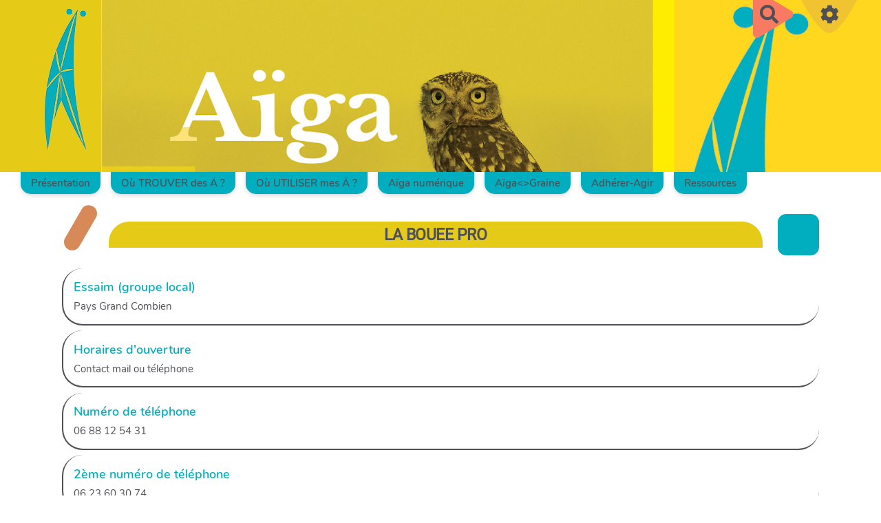

--- FILE ---
content_type: text/css
request_url: https://aiga-monnaielocale.org/themes/margot/styles/margot-fun.css?v=4.5.4
body_size: 2483
content:
@import url('margot-base/partials/general.css');
@import url('margot-base/partials/navbar.css');
@import url('margot-base/partials/header.css');
@import url('margot-base/partials/main-containers.css');
@import url('margot-base/partials/footer.css');
@import url('margot-base/partials/page-edit.css');
@import url('margot-base/partials/bazar.css');
@import url('margot-base/partials/admin.css');
@import url('margot-base/components/buttons.css');
@import url('margot-base/components/bootstrap-components.css');
@import url('margot-base/components/modals.css');
@import url('margot-base/components/forms.css');
@import url('margot-base/components/checkboxes-radio.css');
@import url('margot-base/components/tables.css');
@import url('margot-base/templates/calendar.css');
@import url('margot-base/templates/agenda.css');
@import url('margot-base/templates/facette.css');
@import url('margot-base/templates/accordion.css');
@import url('margot-base/templates/search.css');
@import url('margot-base/templates/annuaire.css');
@import url('margot-fun/general.css');
@import url('margot-fun/header.css');
@import url('margot-fun/vertical-menu.css');

:root {
  --success-color: #a0d95d;
  --danger-color: #f09989;
  --warning-color: #fab44c;
  --main-text-color: var(--neutral-color);
  --main-bg-color: white;
  --main-container-bg-color: white;

  /* Default values when there is no preset */
  --main-text-fontsize: 17px;
  --main-text-fontfamily: "Nunito", sans-serif;
  --main-title-fontfamily:'Nunito', sans-serif;
  
  /* Links */
  --link-color: var(--neutral-soft-color);
  --link-hover-color: var(--neutral-color);

  /* contained page */
  --navbar-bg-color: var(--neutral-light-color);
  --navbar-text-color: var(--neutral-color);
  --navbar-link-color: var(--neutral-color);
  --navbar-link-bg-color: transparent;
  --navbar-link-hover-color: var(--neutral-color);
  --navbar-link-bg-hover-color: transparent;
  --navbar-border: none;
  --navbar-border-radius: 0;
  --navbar-shadow: none;
  --header-bg-color: var(--neutral-light-color);
  --header-text-color: var(--neutral-color);
  --header-title-color: var(--neutral-color);
  --footer-bg-color: var(--neutral-light-color);
  --footer-text-color: var(--main-text-color);
  --footer-title-color: var(--main-text-color);
  --footer-border-top: 3px solid var(--neutral-soft-color);
  --btn-border: none;
  --btn-border-radius: .5em;
  --checkbox-color: var(--neutral-color)
}

@media (width <= 1200px) {
  :root {
    --main-text-fontsize: 15px;
  }
}

@media (width <= 800px) {
  :root {
    --main-text-fontsize: 13px;
  }
}

--- FILE ---
content_type: text/css;charset=UTF-8
request_url: https://aiga-monnaielocale.org/?PageCss/css
body_size: 3216
content:
.yw-topnav-fast-access {
  position: absolute;
  top: -251px;
  right: 30px;
}

/*(•̪●)(•̪●)(•̪●)

(•̪●)(•̪●)(•̪●)
*/

#yw-topnav .links-container .navbar-nav {
width: 100%;
margin: 0 auto;
}
#yw-topnav .navbar-nav > li:last-child {
	margin-right:0;
}

#yw-topnav .navbar-nav > li > a {
	padding: 0.4rem 1rem !important;
}

.navbar {
	min-height: 33px;
}

#yw-header .navbar-header {
	background-color: #e5ca17;
}

:root {
--main-text-fontsize: 15px;
}

html, body {
line-height: 1.4;
}

h1, h2, h3, h4, h5, h6 {
font-family: "NEXA Bold","Roboto",Arial,Helvetica,sans-serif;
}

.BAZ_fiche_titre {
  font-size: 1.5rem;
}

h1 {
  background-color: #e5ca17;
  border-radius: 2rem 2rem 0rem 0rem;
  height: 2.5rem;
}

.BAZ_cadre_fiche .BAZ_rubrique {
margin: 0.5em 0 0 0;
}

.BAZ_cadre_fiche .BAZ_rubrique {
border-left-style: solid;
padding: .7em 1em 1em 1em;
border-bottom-style: solid;
border-left-width: .1em;
border-bottom-width: .1em;
border-radius: 30px;
}

.bazar-list .BAZ_label {
color: #00aebf;
}

.bazar-list .panel:not(.collapsed) {
border-style: none;
}

[data-full-page] .page {
padding: 0rem 1rem 1rem 1rem !important;
}

.bazar-list .panel:not(.collapsed) .panel-heading {
border-left-style: solid !important;
padding: .7em 1em 1em 1em;
border-bottom-style: solid !important;
border-left-width: .3em;
border-bottom-width: .3em;
border-radius: 30px;
border-color: #0000008f !important;
}

.bazar-list.dynamic .panel-body {
margin-top: 0;
}

.hotline-img {
  display: block;
  margin-left: auto;
  margin-right: auto;
  text-align:center;
}

/*
๑۞๑,¸¸,ø¤º°`°๑۩Chachajej۩ ,¸¸,ø¤º°`°๑۞๑
*/

/* :root { */

/* couleur pour les messages positifs par defaut vert */
/* --success-color: #3cab3b; */

/* couleur pour les messages d'erreur par defaut rouge */
/* --danger-color: #d8604c;  */

/* couleur pour les messages d'alerte par defaut orange */ 
/* --warning-color: #D78958; */

/* couleur de fond de la partie centrale votre wiki */
/* --main-container-bg-color:var(--neutral-light-color); */

/* couleur des liens */
/* --link-color: var(--primary-color);  */

/* couleur des liens au survol */
/* --link-hover-color: var(--primary-color);  */

/* couleur de la barre de menu */
/* --navbar-bg-color: var(--primary-color); */

/* --navbar-text-color: var(--neutral-light-color); */

/* --navbar-link-color: var(--neutral-light-color); */

/* --navbar-link-bg-color: transparent; */

/* --navbar-link-hover-color: rgba(255,255,255,0.85); */

/* --navbar-link-bg-hover-color: transparent; */

/* --navbar-border: none; */

/* --navbar-border-radius: 0; */

/* --navbar-shadow: none; */

/* --header-bg-color: var(--neutral-light-color); */

/* --header-text-color: var(--neutral-color); */

/* --header-title-color: var(--primary-color); */

/* couleur de fond du pied de page */
/* --footer-bg-color: transparent; */

/* --footer-text-color: var(--main-text-color); */

/* --footer-title-color: var(--main-text-color); */

/* --footer-border-top: 3px solid var(--neutral-soft-color); */

/* --btn-border: none; */

/* --btn-border-radius: .5em; */

/* --checkbox-color: var(--primary-color); */

/* } */

--- FILE ---
content_type: text/css
request_url: https://aiga-monnaielocale.org/themes/margot/styles/margot-fun/general.css
body_size: 3196
content:


h1 {
  background-color: var(--secondary-color-1);
  border-radius: 2rem;
  height: 4rem;
  font-size: 2rem;
  display: flex;
  align-items: center;
  justify-content: center;
  text-align: center;
  margin: 1rem 5.5rem 2rem 4.5rem;
  position: relative;
}

h1::before {
  content: "";
  height: 4.8rem;
  width: 1.6rem;
  position: absolute;
  left: -3.5rem;
  border-radius: .8rem;
  bottom: -.5rem;
  transform: rotate(30deg);
  background-color: var(--secondary-color-2);
}

h1::after {
  content: "";
  padding: .6rem;
  position: absolute;
  right: -5.5rem;
  border-radius: 2.2rem;
  background-color: transparent;
  border: 1.4rem solid var(--primary-color);
}

@media (width <= 800px) {
  h1 {
    font-size: 1.5rem;
    margin: 1rem 0 2rem 2rem;
  }

  h1::after {
    content: none;
  }
}

/* with margot fun, primary and seconry are light, so we need to write with neutral instead of neutral-light */
.label {
  color: var(--neutral-color) !important;
  padding: .2rem .5rem .1rem !important;
}

.label-default {
  background-color: var(--neutral-light-color);
}

.label-info {
  opacity: 1;
}

.panel-heading {
  color: var(--neutral-color) !important;

  --chevron-color: var(--neutral-color) !important;
}

.panel-default:not(.note-editor) > .panel-heading {
  background-color: var(--neutral-light-color);
  border-color: var(--neutral-light-color);
}

.panel-default {
  border-color: var(--neutral-light-color);
}

h1, h3, h4, h5, h6 {
  color: var(--neutral-color) !important;
}

.bazar-card .floating-area .date,
.bazar-card .floating-area .text {
  color: var(--neutral-color) !important;
}

.bazar-card .title-area + .subtitle-area {
  font-weight: bold !important;
}

.bazar-card .floating-area .field-default {
  color: var(--neutral-color) !important;
}

.results-container .filter-box:nth-of-type(2),
.results-container .filter-box:nth-of-type(5) {
  --neutral-color: var(--neutral-color);
  --checkbox-color: var(--secondary-color-1);
  --neutral-light-color: var(--secondary-color-1);
}

.results-container .filter-box:nth-of-type(3),
.results-container .filter-box:nth-of-type(6) {
  --neutral-color: var(--neutral-color);
  --checkbox-color: var(--secondary-color-2);
  --neutral-light-color: var(--secondary-color-2);
}

.nav-tabs {
  border-bottom: 3px solid var(--neutral-color);

  --primary-color: var(--neutral-color);
  --link-color: var(--neutral-color);
}

.table-condensed>tbody>tr>td:first-child strong, .table-condensed>tbody>tr>td:first-child h1, .table-condensed>tbody>tr>td:first-child h2, .table-condensed>tbody>tr>td:first-child h3, .table-condensed>tbody>tr>td:first-child h4, .table-condensed>tbody>tr>td:first-child h5, .table-condensed>tbody>tr>td:first-child h6 {
  color: var(--neutral-color);
}

.input-group-addon {
  color: var(--neutral-color);
}

.form-group .control-label,
input.form-control[type="file"]::before {
  color: var(--neutral-color);
}

.bazar-list .panel-heading[data-toggle="collapse"] {
  background-color: var(--main-bg-color);
}

.btn {
  color: var(--neutral-color) !important;
}

.btn.btn-neutral {
  background-color: var(--neutral-light-color);
}

section h2 {
  color: var(--neutral-color);
}

.ace-body {
  --primary-color: #2196f3;
  --secondary-color-1: #a93612;
}

.ace-body .ace_comment {
  opacity: .7;
} 

--- FILE ---
content_type: text/css
request_url: https://aiga-monnaielocale.org/themes/margot/styles/margot-fun/header.css
body_size: 5148
content:
#yw-container {
  display: flex;
  flex-direction: column;
}

#yw-header {
  order: -1;
  display: flex;
  align-items: stretch;
}

#yw-header .yw-headerpage {
  display: flex;
  flex-direction: column;
  align-items: flex-start;
  justify-content: center;
  flex-grow: 1;
}

#yw-header .yw-headerpage section {
  display: flex;
  flex-direction: column;
  align-items: center;
  justify-content: center;
}

#yw-header .yw-headerpage section .container {
  padding: 1rem;
  width: 100% !important;
}

/*  Replace default background image */
#yw-header .yw-headerpage section[data-file="bandeau.png"] {
  background-image: url("../../images/bandeau_fun.svg") !important;
  color: var(--neutral-color) !important;
  background-color: var(--neutral-light-color) !important;
}

#yw-header .yw-headerpage section[data-file="bandeau.png"] h1,
#yw-header .yw-headerpage section[data-file="bandeau.png"] h2 {
  color: var(--neutral-color) !important;
}

#yw-header .yw-headerpage section h1 {
  margin: 0 0 1rem;
  background-color: transparent;
}

#yw-header .yw-headerpage section h1::before {
  display: none;
}

#yw-header .yw-headerpage section h1::after {
  display: none;
}

#yw-header .navbar-header {
  position: relative;
  display: flex;
  align-items: center;
  justify-content: center;
  background-color: var(--neutral-light-color);
}

#yw-header .navbar-header a {
  color: var(--neutral-color);
}

#yw-topnav .navbar-header {
  display: none;
}

#yw-topnav {
  background-color: transparent;
  padding: 0;
}

#yw-topnav .container {
  align-items: flex-start;
  padding: 0 2rem;
}

#yw-topnav .navbar-nav > li {
  background-color: var(--primary-color);
  border-radius: 0 0 1rem 1rem;
  margin-right: 1rem;
  box-shadow: 0 4px 10px #00000008,0 0 2px #0000000f,0 2px 6px #0000001f;
}

#yw-topnav .navbar-nav > li > a {
  border-radius: 0 0 1rem 1rem;
  margin: 0 !important;
  font-weight: 600;
}

@media (width >= 801px) {
  #yw-topnav .navbar-nav > li:hover,
  #yw-topnav .navbar-nav > li.open {
    background-color: var(--neutral-color);
  }

  #yw-topnav .navbar-nav > li:hover > a:not(.btn),
  #yw-topnav .navbar-nav > li.open > a:not(.btn),
  #yw-topnav .navbar-nav > li:hover > a.btn-link,
  #yw-topnav .navbar-nav > li.open > a.btn-link {
    color: var(--primary-color) !important;
    transition: none;
  }
}

#yw-topnav .navbar-nav > li > a {
  padding: 1rem 1.5rem !important;
}

#yw-topnav .links-container {
  justify-content: flex-start;
}

#yw-topnav .yw-topnav-fast-access > .btn,
#yw-topnav .yw-topnav-fast-access > .btn-group > .btn {
  background: none !important;
  font-size: 1.4rem;
  width: 6rem;
  height: 4rem;
  padding: 0;
  align-items: flex-start;
  padding-top: .5rem;
  color: var(--neutral-color) !important;
}

#yw-topnav .yw-topnav-fast-access > .btn::before,
#yw-topnav .yw-topnav-fast-access > .btn-group > .btn::before {
  content: "";
  background-image: url("../../images/btn-search.svg");
  background-repeat: no-repeat;
  position: absolute;
  top: 0;
  width: 5.5rem;
  height: 4.5rem;
  z-index: -1;
  background-position-x: right;
}

#yw-topnav .yw-topnav-fast-access .btn[href="#search"] {
  font-size: 1.8rem;
  width: 4.5rem;
  background: none !important;
}

#yw-topnav .yw-topnav-fast-access .btn[href="#search"]::before {
  background-image: url("../../images/btn-cog.svg");
  width: 4.5rem;
  top: -.8rem;
}

#yw-topnav .dropdown-menu {
  background: transparent;
  margin-top: 0;
  padding-top: .7rem;
}

#yw-topnav .dropdown-menu li {
  border: 4px solid var(--primary-color);
  border-radius: .7rem;
  margin-bottom: .5rem;
  font-size: .8rem;
  text-align: center;
  padding: .3rem 0;
  background-color: white;
  box-shadow: 0 4px 10px #00000008, 0 0 2px #0000000f, 0 2px 6px #0000001f;
}

#yw-topnav .dropdown-menu li.divider {
  padding: 0;
  border-width: 2px;
  margin: 0 .5rem .5rem;
  border-color: var(--neutral-color);
}

#yw-topnav .dropdown-menu li:hover {
  background-color: var(--neutral-color);
}

#yw-topnav .dropdown-menu li:hover a,
#yw-topnav .dropdown-menu li:hover a:hover {
  color: white !important;
}

@media (width <= 800px) {
  #yw-header {
    flex-wrap: wrap;
  }

  #yw-header .navbar-header {
    width: 100%;
  }

  #yw-topnav .container {
    justify-content: center;
  }

  #yw-topnav .btn.btn-menu.btn-default {
    background: var(--primary-color) !important;
    border-radius: 50%;
    height: 3.5rem;
    width: 3.5rem;
    margin-top: 0;
    top: -.3rem;
    margin-right: .5rem;
    display: flex;
    align-items: center;
    justify-content: center;
  }

  #yw-topnav .btn.btn-menu.btn-default::before {
    content: " ";
  }

  #yw-topnav .links-container .nav {
    background-color: var(--primary-color);
    border-radius: 1rem;
  }

  #yw-topnav .navbar-nav > li {
    box-shadow: none;
  }

  #yw-topnav .navbar-nav > li .btn {
    border-radius: .5rem;
  }

  #yw-topnav .links-container .nav a:not(.btn) {
    background: none !important;
  }

  #yw-topnav .yw-topnav-fast-access .btn.btn-default,
  #yw-topnav .yw-topnav-fast-access .btn.btn-default:hover {
    background: none !important;
  }

  #yw-topnav .links-container .nav li::before {
    content: none;
  }

  #yw-topnav .btn .fa {
    font-size: 1.8rem !important;
  }
}


--- FILE ---
content_type: text/css
request_url: https://aiga-monnaielocale.org/themes/margot/styles/margot-fun/vertical-menu.css
body_size: 3414
content:
@media (width >= 801px) {
  .yeswiki-vertical-menu {
    --menu-width: 250px;
    --container-space: 4rem;
  }

  .yeswiki-vertical-menu #yw-container {
    margin-left: var(--menu-width);
    padding-left: var(--container-space); /* some extra space for topnav */
  }

  .yeswiki-vertical-menu #yw-footer {
    margin-left: calc(-1 * var(--container-space));
  }


  /* PAGE HEADER */
  .yeswiki-vertical-menu #yw-header {
    position: fixed;
    left: 0;
    height: 100vh;
    width: var(--menu-width);
    display: flex;
    flex-direction: column;
    overflow: hidden;
    z-index: 5;
  }

  .yeswiki-vertical-menu #yw-header .yw-headerpage,
  .yeswiki-vertical-menu #yw-header .yw-headerpage section {
    height: 100%;
  }

  .yeswiki-vertical-menu #yw-header .yw-headerpage section[data-file="bandeau.png"] {
    background-image: url("../../images/bandeau_fun_vertical.svg") !important;
    background-position: left top;
    background-repeat: repeat;
    background-size: contain;
  }

  .yeswiki-vertical-menu #yw-header #yw-topnav {
    position: absolute;
    display: flex;
    height: auto;
    width: 100%;
    left: 0;
    bottom: 0;
    transform: translateY(100%) scale(.8);
    transform-origin: top;
  }

  /* TOP NAV */
  .yeswiki-vertical-menu #yw-topnav {
    position: fixed;
    left: var(--menu-width);
    height: 100vh;
    overflow: visible;
  }

  .yeswiki-vertical-menu #yw-topnav .container {
    flex-direction: column;
    padding: 0;
  }

  .yeswiki-vertical-menu #yw-topnav:not(.in-header) .container .navbar-nav {
    flex-direction: column-reverse;
    align-items: flex-start;
  }

  .yeswiki-vertical-menu #yw-topnav:not(.in-header) .navbar-nav > li {
    writing-mode: vertical-lr;
    transform: scale(-1);
    border-radius: 1rem 0 0 1rem;
    margin-bottom: .75rem;
    margin-right: 0;
  }

  .yeswiki-vertical-menu #yw-topnav:not(.in-header) .navbar-nav > li > a {
    margin: 0 !important;
    padding: 1rem !important;
  }

  .yeswiki-vertical-menu #yw-topnav:not(.in-header) .navbar-nav > li > a.btn:not(.btn-icon) i {
    margin: 0;
    margin-bottom: .5rem;
  }

  .yeswiki-vertical-menu #yw-topnav:not(.in-header) .navbar-nav > li > a.btn {
    border-radius: 1rem 0 0 1rem !important;
  }

  .yeswiki-vertical-menu #yw-topnav:not(.in-header) .navbar-nav > li > a .caret {
    float: left;
    margin-bottom: .5rem;
    transform: rotateZ(90deg);
    border-width: 5px;
  }

  .yeswiki-vertical-menu #yw-topnav:not(.in-header) .dropdown-menu {
    writing-mode: horizontal-tb;
    transform: scale(-1) translateX(calc(100% + 1rem));
    padding: 0;
    bottom: 0;
  }

  .yeswiki-vertical-menu #yw-topnav:not(.in-header) .yw-topnav-fast-access {
    display: none;
  }

  .yeswiki-vertical-menu #yw-topnav.in-header .include.yw-topnav {
    display: none !important;
  }

  .yeswiki-vertical-menu #search .yeswiki-search-form {
    padding: 0;
  }

  .yeswiki-vertical-menu #search .close-search {
    display: none;
  }
}

@media (width <= 800px) {
  .yeswiki-vertical-menu #yw-topnav:not(.in-header) {
    display: none;
  }

  .yeswiki-vertical-menu #yw-topnav.in-header {
    position: absolute;
    top: 100%;
  }

  .yeswiki-vertical-menu #yw-header .yw-headerpage section {
    padding-top: 2.5rem;
  }

  .yeswiki-vertical-menu .navbar-brand {
    width: 100%;
    text-align: center;
    background-color: var(--header-bg-color);
  }
}

#yw-topnav.in-header .btn-group {
  position: unset;
}

#yw-topnav.in-header .dropdown-menu {
  width: 100%;
}


--- FILE ---
content_type: image/svg+xml
request_url: https://aiga-monnaielocale.org/themes/margot/images/btn-search.svg
body_size: 483
content:
<?xml version="1.0" encoding="utf-8"?>
<!-- Generator: Adobe Illustrator 26.0.2, SVG Export Plug-In . SVG Version: 6.00 Build 0)  -->
<svg version="1.1" id="Calque_1" xmlns="http://www.w3.org/2000/svg" xmlns:xlink="http://www.w3.org/1999/xlink" x="0px" y="0px"
	 viewBox="0 0 138.8 82.8" style="enable-background:new 0 0 138.8 82.8;" xml:space="preserve">
<style type="text/css">
	.st0{fill:#F0C431;}
</style>
<g id="Groupe_73">
	<g transform="matrix(1, 0, 0, 1, -9, -6)">
		<path id="Tracé_52-2" class="st0" d="M9,6c0,0,42.7,83.3,69.8,82.8s69-82.8,69-82.8H9z"/>
	</g>
</g>
</svg>


--- FILE ---
content_type: application/javascript
request_url: https://aiga-monnaielocale.org/themes/margot/javascripts/css-variable-polyfill.js?v=4.5.4
body_size: 6834
content:
// polyfill pour variables css
var cssVarPoly = {
  init: function init() {
    // first lets see if the browser supports CSS variables
    // No version of IE supports window.CSS.supports, so if that isn't supported in the first place we know CSS variables is not supported
    // Edge supports supports, so check for actual variable support
    if (window.CSS && window.CSS.supports && window.CSS.supports('(--foo: red)')) {
      // this browser does support variables, abort
      //console.log('your browser supports CSS variables, aborting and letting the native support handle things.');
      return;
    } else {
      // edge barfs on console statements if the console is not open... lame!
      console.log('no support for you! polyfill all (some of) the things!!');
      document.querySelector('body').classList.add('cssvars-polyfilled');
    }

    cssVarPoly.ratifiedVars = {};
    cssVarPoly.varsByBlock = {};
    cssVarPoly.oldCSS = {};

    // start things off
    cssVarPoly.findCSS();
    cssVarPoly.updateCSS();
  },

  // find all the css blocks, save off the content, and look for variables
  findCSS: function findCSS() {
    var styleBlocks = document.querySelectorAll('style:not(.inserted),link[type="text/css"]');

    // we need to track the order of the style/link elements when we save off the CSS, set a counter
    var counter = 1;

    // loop through all CSS blocks looking for CSS variables being set
    [].forEach.call(styleBlocks, function (block) {
      // console.log(block.nodeName);
      var theCSS = undefined;
      if (block.nodeName === 'STYLE') {
        // console.log("style");
        theCSS = block.innerHTML;
        cssVarPoly.findSetters(theCSS, counter);
      } else if (block.nodeName === 'LINK') {
        // console.log("link");
        cssVarPoly.getLink(block.getAttribute('href'), counter, function (counter, request) {
          cssVarPoly.findSetters(request.responseText, counter);
          cssVarPoly.oldCSS[counter] = request.responseText;
          cssVarPoly.updateCSS();
        });
        theCSS = '';
      }
      // save off the CSS to parse through again later. the value may be empty for links that are waiting for their ajax return, but this will maintain the order
      cssVarPoly.oldCSS[counter] = theCSS;
      counter++;
    });
  },

  // find all the "--variable: value" matches in a provided block of CSS and add them to the master list
  findSetters: function findSetters(theCSS, counter) {
    // console.log(theCSS);
    cssVarPoly.varsByBlock[counter] = theCSS.match(/(--.+:.+;)/g) || [];
  },

  // run through all the CSS blocks to update the variables and then inject on the page
  updateCSS: function updateCSS() {
    // first lets loop through all the variables to make sure later vars trump earlier vars
    cssVarPoly.ratifySetters(cssVarPoly.varsByBlock);

    // loop through the css blocks (styles and links)
    for (var curCSSID in cssVarPoly.oldCSS) {if (window.CP.shouldStopExecution(1)){break;}
      // console.log("curCSS:",oldCSS[curCSSID]);
      var newCSS = cssVarPoly.replaceGetters(cssVarPoly.oldCSS[curCSSID], cssVarPoly.ratifiedVars);
      // put it back into the page
      // first check to see if this block exists already
      if (document.querySelector('#inserted' + curCSSID)) {
        // console.log("updating")
        document.querySelector('#inserted' + curCSSID).innerHTML = newCSS;
      } else {
        // console.log("adding");
        var style = document.createElement('style');
        style.type = 'text/css';
        style.innerHTML = newCSS;
        style.classList.add('inserted');
        style.id = 'inserted' + curCSSID;
        document.getElementsByTagName('head')[0].appendChild(style);
      }
    }
window.CP.exitedLoop(1);
;
  },

  // parse a provided block of CSS looking for a provided list of variables and replace the --var-name with the correct value
  replaceGetters: function replaceGetters(curCSS, varList) {
    // console.log(varList);
    for (var theVar in varList) {if (window.CP.shouldStopExecution(2)){break;}
      // console.log(theVar);
      // match the variable with the actual variable name
      var getterRegex = new RegExp('var\\(\\s*' + theVar + '\\s*\\)', 'g');
      // console.log(getterRegex);
      // console.log(curCSS);
      curCSS = curCSS.replace(getterRegex, varList[theVar]);

      // now check for any getters that are left that have fallbacks
      var getterRegex2 = new RegExp('var\\(\\s*.+\\s*,\\s*(.+)\\)', 'g');
      // console.log(getterRegex);
      // console.log(curCSS);
      var matches = curCSS.match(getterRegex2);
      if (matches) {
        // console.log("matches",matches);
        matches.forEach(function (match) {
          // console.log(match.match(/var\(.+,\s*(.+)\)/))
          // find the fallback within the getter
          curCSS = curCSS.replace(match, match.match(/var\(.+,\s*(.+)\)/)[1]);
        });
      }

      // curCSS = curCSS.replace(getterRegex2,varList[theVar]);
    }
window.CP.exitedLoop(2);
;
    // console.log(curCSS);
    return curCSS;
  },

  // determine the css variable name value pair and track the latest
  ratifySetters: function ratifySetters(varList) {
    // console.log("varList:",varList);
    // loop through each block in order, to maintain order specificity
    for (var curBlock in varList) {if (window.CP.shouldStopExecution(3)){break;}
      var curVars = varList[curBlock];
      // console.log("curVars:",curVars);
      // loop through each var in the block
      curVars.forEach(function (theVar) {
        // console.log(theVar);
        // split on the name value pair separator
        var matches = theVar.split(/:\s*/);
        // console.log(matches);
        // put it in an object based on the varName. Each time we do this it will override a previous use and so will always have the last set be the winner
        // 0 = the name, 1 = the value, strip off the ; if it is there
        cssVarPoly.ratifiedVars[matches[0]] = matches[1].replace(/;/, '');
      });
    }
window.CP.exitedLoop(3);
;
    // console.log(ratifiedVars);
  },

  // get the CSS file (same domain for now)
  getLink: function getLink(url, counter, success) {
    var request = new XMLHttpRequest();
    request.open('GET', url, true);
    request.overrideMimeType('text/css;');
    request.onload = function () {
      if (request.status >= 200 && request.status < 400) {
        // Success!
        // console.log(request.responseText);
        if (typeof success === 'function') {
          success(counter, request);
        }
      } else {
        // We reached our target server, but it returned an error
        console.warn('an error was returned from:', url);
      }
    };

    request.onerror = function () {
      // There was a connection error of some sort
      console.warn('we could not get anything from:', url);
    };

    request.send();
  }
};
cssVarPoly.init();

--- FILE ---
content_type: image/svg+xml
request_url: https://aiga-monnaielocale.org/themes/margot/images/btn-cog.svg
body_size: 644
content:
<?xml version="1.0" encoding="utf-8"?>
<!-- Generator: Adobe Illustrator 26.0.2, SVG Export Plug-In . SVG Version: 6.00 Build 0)  -->
<svg version="1.1" id="Calque_1" xmlns="http://www.w3.org/2000/svg" xmlns:xlink="http://www.w3.org/1999/xlink" x="0px" y="0px"
	 viewBox="0 0 114.2 131.4" style="enable-background:new 0 0 114.2 131.4;" xml:space="preserve">
<style type="text/css">
	.st0{fill:#F87A63;}
</style>
<g id="Composant_11_1" transform="translate(9 6)">
	<g transform="matrix(1, 0, 0, 1, -9, -6)">
		<path id="Tracé_53-2" class="st0" d="M108.5,55.7c5.5,3.3,7.3,10.4,4,15.9c-1,1.7-2.4,3.1-4,4l-91,54.1c-5.5,3.3-12.6,1.5-15.9-4
			c-1.1-1.8-1.6-3.8-1.6-5.9V11.6C0,5.2,5.2,0,11.6,0c2.1,0,4.1,0.6,5.9,1.6L108.5,55.7z"/>
	</g>
</g>
</svg>
